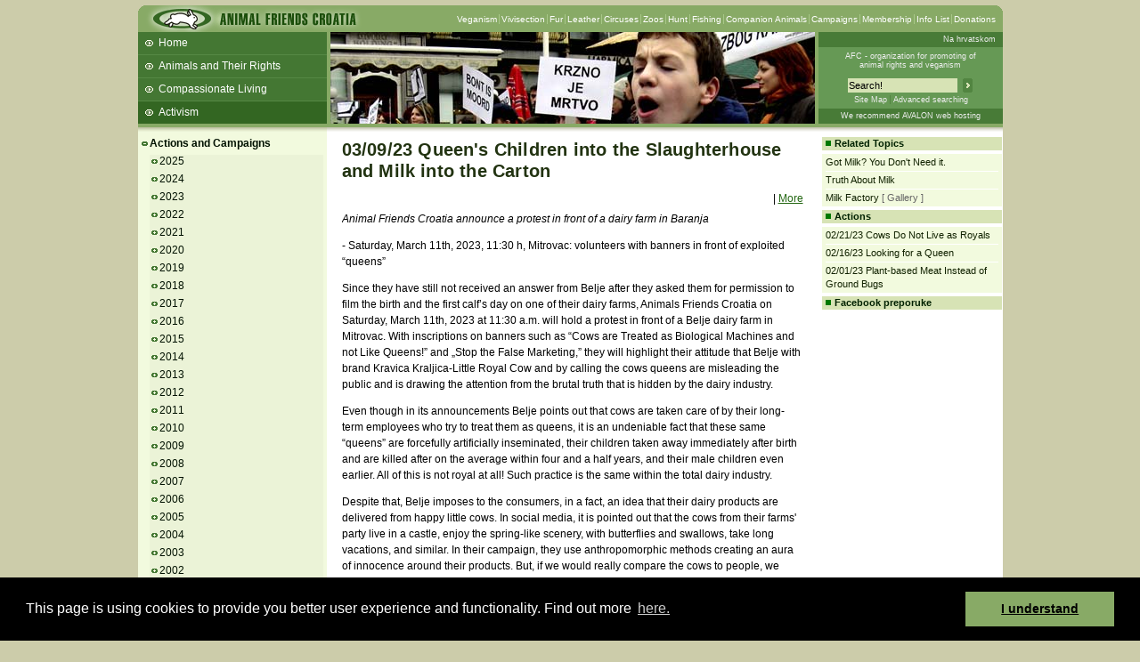

--- FILE ---
content_type: text/html; charset=iso-8859-2
request_url: http://www.animal-friends-croatia.org/index.en.php?id=2483
body_size: 19053
content:
<!DOCTYPE html PUBLIC "-//W3C//DTD XHTML 1.0 Strict//EN"
"http://www.w3.org/TR/xhtml1/DTD/xhtml1-strict.dtd">
<html><head><meta http-equiv="Content-Type" content="text/html; charset=iso-8859-2">
		<title>AFC - 03/09/23  Queen's Children into the Slaughterhouse</title>

		<link rel="stylesheet" type="text/css" href="/pz.css?v=20" />

		<meta http-equiv="imagetoolbar" content="no" />
		<meta name="MSSmartTagsPreventParsing" content="true" />
		<script type="text/javascript" src="/jquery-1.5.1.min.js"></script>
		<script type="text/javascript" src="/jquery.fancybox-1.3.1.js"></script>
		<link href="/jquery.fancybox-1.3.1.css" rel="stylesheet" type="text/css" />
		<script type="text/javascript" src="/pz.js?v=10"></script>

		<link rel="shortcut icon" href="/favicon.ico" />

		<link rel="alternate" type="application/rss+xml" href="/rssen" title="Animal Friends Croatia RSS feed" />


<meta name="description" content="Animal Friends is a non-profit, non-governmental organization, founded in 2001 with the aim to promote animal protection and animal rights as well as veganism, as ethical, ecological and healthy lifestyle." /><meta name="keywords" content="cows, queen, royal, belje, dairy, milk, industry, farm, calf, story, campaign, video" /><style type="text/css">#headermiddle { background: #8a6 url('images/enhdrv2_7.jpg') no-repeat 216px 0px;}</style>	</head>
	<body>
		<div id="container">			<div id="header">
				<div id="headertop">
					<h1><a href="index.en.php" title="Animal Friends Croatia"><img src="images/enlogov3.gif" width="246" height="30" alt="Animal Friends Croatia" /></a></h1><div><ul><li class="first" ><a href="index.en.php?id=16">Veganism</a></li><li><a href="index.en.php?id=64">Vivisection</a></li><li><a href="index.en.php?id=30">Fur</a></li><li><a href="index.en.php?id=36">Leather</a></li><li><a href="index.en.php?id=74">Circuses</a></li><li><a href="index.en.php?id=85">Zoos</a></li><li><a href="index.en.php?id=54">Hunt</a></li><li><a href="index.en.php?id=39">Fishing</a></li><li><a href="index.en.php?id=10">Companion Animals</a></li><li><a href="index.en.php?id=13">Campaigns</a></li><li><a href="index.en.php?id=398">Membership</a></li><li><a href="index.en.php?id=411">Info List</a></li><li><a href="index.en.php?id=602">Donations</a></li></ul></div>				</div>
				<div id="headermiddle">
					<ul>
<li class="first" ><a href="index.en.php">Home</a></li>
<li><a href="index.en.php?id=4">Animals and Their Rights</a></li>
<li><a href="index.en.php?id=9">Compassionate Living</a></li>
<li><a href="index.en.php?id=7" class="current" >Activism</a></li>
<li><a href="index.en.php?id=1344">Beans and Barley Winter Soup</a></li>
<li><a href="index.en.php?id=1569">Talks and workshops - 6th ZeGeVege</a></li>
<li><a href="index.en.php?id=2074">11/22/17  Documentary About Live Animals Transport</a></li>
</ul>
				</div>

				<div id="headerinfo">
					<p class="lang"><a onclick="setLang(1); return true;" href="index.hr.php">Na hrvatskom </a></p>
					<p class="infohdr"><a href="index.en.php?id=313" title="About AFC">AFC - organization for promoting of<br />animal rights and veganism</a></p>
					<div class="trazihdr">
						<form method="get" action="search.php">
							 <div>
								<input type="hidden" name="t" value="0" />
								<input class="i" type="text" name="s1" value="Search!" onfocus="select();" />
								<input class="s" type="image" src="images/trazi.gif" alt="Search!" />
							</div>
							<p><a href="sitemap.php">Site Map</a><a class="n" href="search.php">Advanced searching</a></p>
						</form>
					</div>
					<p class="powerby"><a href="http://www.avalon.hr/web-hosting/" target="_blank">We recommend AVALON web hosting</a></p>
				</div>
			</div> <!-- header -->

			<div id="submenu">
<div id="menu">
<ul class="first">
    <li class="open" ><a  href="index.en.php?id=13">Actions and Campaigns</a>
    <ul>
        <li><a  href="index.en.php?id=2025g">2025</a></li>
        <li><a  href="index.en.php?id=2024g">2024</a></li>
        <li><a  href="index.en.php?id=2023g">2023</a></li>
        <li><a  href="index.en.php?id=2022g">2022</a></li>
        <li><a  href="index.en.php?id=2021g">2021</a></li>
        <li><a  href="index.en.php?id=2020g">2020</a></li>
        <li><a  href="index.en.php?id=2019g">2019</a></li>
        <li><a  href="index.en.php?id=2018g">2018</a></li>
        <li><a  href="index.en.php?id=2017g">2017</a></li>
        <li><a  href="index.en.php?id=2016g">2016</a></li>
        <li><a  href="index.en.php?id=2015g">2015</a></li>
        <li><a  href="index.en.php?id=2014g">2014</a></li>
        <li><a  href="index.en.php?id=2013g">2013</a></li>
        <li><a  href="index.en.php?id=2012g">2012</a></li>
        <li><a  href="index.en.php?id=2011g">2011</a></li>
        <li><a  href="index.en.php?id=2010g">2010</a></li>
        <li><a  href="index.en.php?id=2009g">2009</a></li>
        <li><a  href="index.en.php?id=2008g">2008</a></li>
        <li><a  href="index.en.php?id=2007g">2007</a></li>
        <li><a  href="index.en.php?id=2006g">2006</a></li>
        <li><a  href="index.en.php?id=2005g">2005</a></li>
        <li><a  href="index.en.php?id=2004g">2004</a></li>
        <li><a  href="index.en.php?id=2003g">2003</a></li>
        <li><a  href="index.en.php?id=2002g">2002</a></li>
        <li><a  href="index.en.php?id=2001g">2001</a></li>
        <li class="open" ><a  href="index.en.php?id=129">Animals Raised for Food</a>
        <ul>
            <li class="none" ><a  href="index.en.php?id=2673">01/15/25  Veganuary with Igor Barberić</a></li>
            <li class="none" ><a  href="index.en.php?id=2675">01/07/25  Igor Barberić Invites You to Join Veganuary!</a></li>
            <li class="none" ><a title="01/02/25  Veganuary: A Fantastic New Year's Resolution" href="index.en.php?id=2676">01/02/25  A Fantastic New Year's Resolution</a></li>
            <li class="none" ><a title="12/20/24  Vegan Magic on Christmas Table" href="index.en.php?id=2668">12/20/24  Magic on Christmas Table</a></li>
            <li class="none" ><a title="12/05/24  Penetrative Captive-Bolt Gun Blows Their Brains Away, While They Bleed to Death After Their Blood Vessels are Cut" href="index.en.php?id=2667">12/05/24  Penetrative Gun Blows Their Brains Away</a></li>
            <li class="none" ><a title="11/22/24  Farmer received nearly 30,000 euros in subsidies despite keeping livestock in filth and dead animals" href="index.en.php?id=2656">11/22/24  Subsidies despite keeping livestock in filth </a></li>
            <li class="none" ><a  href="index.en.php?id=2670">10/12/24  Animals Ask Us About Their Rights </a></li>
            <li class="none" ><a title="10/09/24  Horror in Croatia: unable to move their whole life, breathing in the stench and stepping on corpses" href="index.en.php?id=2647">10/09/24  Horror in Croatia</a></li>
            <li class="none" ><a title="10/02/24  One of the Largest and Most Exploited Groups of Mammals Remains Invisible " href="index.en.php?id=2652">10/02/24  Most Exploited Animals Remains Invisible</a></li>
            <li class="none" ><a title="08/22/24  Oat, Rice, Almond, Soy; Which is Your Favorite?" href="index.en.php?id=2633">08/22/24  World Plant Milk Day</a></li>
            <li class="none" ><a  href="index.en.php?id=2628">07/24/24  Protect Marine Life</a></li>
            <li class="none" ><a title="06/21/24  Two Lucky to Escape the Slaughterhouse, Unlike 200,000 Others" href="index.en.php?id=2624">06/21/24  Two Lucky to Escape the Slaughterhouse</a></li>
            <li class="none" ><a title="03/28/24  Extension of Trawling Approval is a Tragedy for the Adriatic!" href="index.en.php?id=2596">03/28/24  Tragedy for the Adriatic!</a></li>
            <li class="none" ><a title="03/27/24  Easter with delicious vegan dishes and no purchase of animals" href="index.en.php?id=2597">03/27/24  Easter with delicious vegan dishes</a></li>
            <li class="none" ><a title="01/23/24  Let's embrace plant-based meat for Veganuary" href="index.en.php?id=2571">01/23/24  Embrace plant-based meat</a></li>
            <li class="none" ><a  href="index.en.php?id=2569">01/16/24  Veganuary for Better Health!</a></li>
            <li class="none" ><a  href="index.en.php?id=2568">01/10/24  Food bloggers have published recipes for Veganuary</a></li>
            <li class="none" ><a title="01/05/24  Ministry knows that trawling is harmful, but still allows it!" href="index.en.php?id=2567">01/05/24  Ministry knows that trawling is harmful</a></li>
            <li class="none" ><a  href="index.en.php?id=2565">12/29/23  New Year's Resolution that Saves Lives!</a></li>
            <li class="none" ><a  href="index.en.php?id=2562">12/29/23  Traditional can also be vegan!</a></li>
            <li class="none" ><a title="11/02/23  Overcrowded Pigs Trampling Over Each Other and Fight, Hogs Eating Piglets, Injuries" href="index.en.php?id=2549">11/02/23  Overcrowded Pigs Trampling Over Each Other</a></li>
            <li class="none" ><a title="10/25/23  International V-Label Awards 2023 Finalists Revealed" href="index.en.php?id=2548">10/25/23   V-Label Awards 2023 Finalists </a></li>
            <li class="none" ><a  href="index.en.php?id=2547">10/23/23  Dont Send Pets to Slaughterhouse!</a></li>
            <li class="none" ><a title="10/19/23  Animal Farming Uses Enormous Amounts of Water and Other Resources" href="index.en.php?id=2546">10/19/23  Animal Farming Uses Enormous Amounts of Resources</a></li>
            <li class="none" ><a title="10/12/23  Plant-based Meat on Barbecue, Cultivated Meat on Screen" href="index.en.php?id=2545">10/12/23  Plant-based Meat on Barbecue</a></li>
            <li class="none" ><a title="10/02/23  Annual Number of Slaughtered on Farms Exceeds 90 Billion" href="index.en.php?id=2543">10/02/23  Slaughtered on Farms Exceeds 90 Billion</a></li>
            <li class="none" ><a  href="index.en.php?id=2528">08/29/23  All Animals Feel!</a></li>
            <li class="none" ><a  href="index.en.php?id=2526">08/25/23  Plant-Based Milk Also Conquering Croatia</a></li>
            <li class="none" ><a title="06/23/23  Plant Based Milk Production is the Only Royal Treatment of Cows" href="index.en.php?id=2516">06/23/23  Only Royal Treatment of Cows</a></li>
            <li class="none" ><a title="06/09/23  Banning bottom trawls for the preservation of seas and oceans" href="index.en.php?id=2513">06/09/23  Ban of bottom trawls for the preservation</a></li>
            <li class="none" ><a  href="index.en.php?id=2510">06/06/23  European initiative for cultured meat</a></li>
            <li class="none" ><a title="05/25/23  Cool Off Yourself and the Climate at the 12th VeggieFair" href="index.en.php?id=2506">05/25/23  Vegan Ice Cream at VeggieFair</a></li>
            <li class="none" ><a  href="index.en.php?id=2512">05/22/23  Dairy industry in 360 degrees</a></li>
            <li class="none" ><a title="05/19/23  Greener, Healthier and More Compassionate June with the 12th VeggieFair" href="index.en.php?id=2505">05/19/23  Greener and More Compassionate June</a></li>
            <li class="none" ><a title="05/13/23  Mother's Day for Mothers of Other Species Too" href="index.en.php?id=2503">05/13/23  Mother's Day for all Mothers</a></li>
            <li class="none" ><a title="05/04/23  They took away his mother, milk and finally his life" href="index.en.php?id=2502">05/04/23  They took away his mother</a></li>
            <li class="none" ><a  href="index.en.php?id=2496">04/20/23  I have milk because I am a mother!</a></li>
            <li class="none" ><a title="04/18/23  The first announcement of VeggieFair" href="index.en.php?id=2495">04/18/23  Announcement of VeggieFair</a></li>
            <li class="none" ><a  href="index.en.php?id=2493">04/13/23  Passers-by Take a Peek at the Life of Cows! </a></li>
            <li class="none" ><a title="04/12/23  Almost 500,000 EU Citizens for Development of Life-saving Plant-based and Cultivated Meat  " href="index.en.php?id=2492">04/12/23  Plant-based and Cultivated Meat</a></li>
            <li class="none" ><a  href="index.en.php?id=2491">04/06/23  Veganism for Health and Longevity</a></li>
            <li class="none" ><a  href="index.en.php?id=2489">03/27/23  Time to End the Fishing Era!</a></li>
            <li class="none" ><a title="03/22/23  Cows Don't Go on Vacation, They Go to Slaughterhouses!" href="index.en.php?id=2488">03/22/23  Cows Don't Go on Vacation</a></li>
            <li class="none" ><a  href="index.en.php?id=2486">03/17/23  Plant-based meat is in fashion!</a></li>
            <li class="none" ><a title="03/09/23  Queen's Children into the Slaughterhouse and Milk into the Carton" href="index.en.php?id=2483" class="current" >03/09/23  Queen's Children into the Slaughterhouse</a></li>
            <li class="none" ><a title="03/02/23  Most of the inhabitants of Croatia do not know why cows produce milk!" href="index.en.php?id=2484">03/02/23  Why cows produce milk</a></li>
            <li class="none" ><a  href="index.en.php?id=2480">02/21/23  Cows Do Not Live as Royals</a></li>
            <li class="none" ><a  href="index.en.php?id=2479">02/16/23  Looking for a Queen</a></li>
            <li class="none" ><a  href="index.en.php?id=2472">02/01/23  Plant-based Meat Instead of Ground Bugs</a></li>
            <li class="none" ><a  href="index.en.php?id=2474">01/27/23  Matei Negovetic Calls for Veganuary</a></li>
            <li class="none" ><a  href="index.en.php?id=2475">01/24/23  Scraping Brings Hope for Marine Life</a></li>
            <li class="none" ><a  href="index.en.php?id=2476">01/18/23  Veganuary - For Our Planet's Survival</a></li>
            <li class="none" ><a  href="index.en.php?id=2478">01/11/23  Vegan Products Spreading Around the World</a></li>
            <li class="none" ><a title="01/03/23  A Small Change in January for a Great Difference in Life" href="index.en.php?id=2467">01/03/23  A Small Change in January for a Great Difference</a></li>
            <li class="none" ><a title="12/19/22  Slaughterhouse brutalization they don't want seen" href="index.en.php?id=2463">12/19/22  Slaughterhouse brutalization</a></li>
            <li class="none" ><a title="12/08/22  Let's ban trawlers because fish have rights too" href="index.en.php?id=2459">12/08/22  Let's ban trawlers</a></li>
            <li class="none" ><a title="11/25/22  They Dream and Snuggle and Are Then Slaughtered In a Backyard" href="index.en.php?id=2461">11/25/22  Slaughtered In a Backyard</a></li>
            <li class="none" ><a title="09/29/22  150,000 dead because of human greed" href="index.en.php?id=2441">09/29/22  150,000 dead because of greed</a></li>
            <li class="none" ><a  href="index.en.php?id=2432">08/20/22  Plant-based milk tastes as cow's milk  </a></li>
            <li class="none" ><a  href="index.en.php?id=2436">08/17/22  The survival of life in the sea depends on us</a></li>
            <li class="none" ><a title="06/07/22  Support the Meat Production Technology without Slaughterhouses!" href="index.en.php?id=2403">06/07/22  Support Meat without Slaughterhouses</a></li>
            <li class="none" ><a title="06/02/22  Adriatic Sea Destroyed by Bottom Trawling" href="index.en.php?id=2404">06/02/22  Adriatic Sea Destroyed by Trawling</a></li>
            <li class="none" ><a  href="index.en.php?id=2398">05/25/22  Trawl Ban for the Recovery of the Adriatic</a></li>
            <li class="none" ><a title="05/07/22  Every Mother Loves Her Child and Every Child Loves Her Mother  " href="index.en.php?id=2400">05/07/22  Every Mother Loves Her Child</a></li>
            <li class="none" ><a  href="index.en.php?id=2396">04/26/22  Meat more dangerous than fossil fuels!</a></li>
            <li class="none" ><a title="04/13/22  Why and How to Celebrate Easter with Vegan Dishes" href="index.en.php?id=2394">04/13/22  Celebrate Easter with Vegan Dishes</a></li>
            <li class="none" ><a title="04/11/22  If we do not eat dogs, we should also not eat other animals" href="index.en.php?id=2388">04/11/22  Why we shouldn't eat any animal</a></li>
            <li class="none" ><a  href="index.en.php?id=2391">04/04/22  Stop the Opening of the First Octopus Farm!</a></li>
            <li class="none" ><a  href="index.en.php?id=2393">03/25/22  Overfishing is Devastating Seas and Oceans</a></li>
            <li class="none" ><a  href="index.en.php?id=2387">03/24/22  11th VeggieFair on the June 14th</a></li>
            <li class="none" ><a title="03/19/22  Let's not prepare food reserves, rather eat grains instead of animals" href="index.en.php?id=2386">03/19/22  Let's not prepare food reserves, rather eat grains </a></li>
            <li class="none" ><a title="02/24/22  In slaughterhouses, they are beaten and called whores!" href="index.en.php?id=2377">02/24/22  Treatmant in the slaughterhouses</a></li>
            <li class="none" ><a  href="index.en.php?id=2368">01/27/22  Reduce Your Bigfoot Carbon Footprint!</a></li>
            <li class="none" ><a title="01/24/22  Hundreds of Sharks are Killed Every Minute for Shark Fin Soup!" href="index.en.php?id=2369">01/24/22  Hundreds of Sharks are Killed Every Minute</a></li>
            <li><a  href="index.en.php?id=2363">01/04/22  Veganuary - for a good start of the year</a></li>
            <li class="none" ><a  href="index.en.php?id=2358">12/09/21  International Animal Rights Day</a></li>
            <li class="none" ><a  href="index.en.php?id=2352">11/24/21  A season of bloody courtyards and shameful tradition</a></li>
            <li class="none" ><a title="10/27/21  Don't shoot at them, it's not their fault that they are abandoned and hungry" href="index.en.php?id=2354">10/27/21  Don't shoot at them, it's not their fault</a></li>
            <li class="none" ><a title="10/20/21  Tourists were petting them, and the Ministry ordered their shooting" href="index.en.php?id=2349">10/20/21  Tourists were petting them, Ministry ordered shooting</a></li>
            <li class="none" ><a title="10/18/21  Croatian vegan ćevapčići finalists for prestigious international award" href="index.en.php?id=2347">10/18/21  Croatian ćevapčići finalists for international award</a></li>
            <li class="none" ><a title="09/01/21  At the 13th ZeGeVege, there was vegan pizza, sushi, spaghetti bolognese, and scrambled eggs" href="index.en.php?id=2339">09/01/21  13th ZeGeVege</a></li>
            <li class="none" ><a  href="index.en.php?id=2361">08/21/21  Igor, Nataša and Marie share plant-based milk</a></li>
            <li class="none" ><a  href="index.en.php?id=2350">08/11/21  Instead of calories, we are counting saved lives</a></li>
            <li class="none" ><a  href="index.en.php?id=2348">08/09/21  Vegan ice cream cools us and the planet</a></li>
            <li class="none" ><a  href="index.en.php?id=2332">08/06/21  Instead of calories, I count saved lives</a></li>
            <li class="none" ><a title="07/29/21  On ZeGeVege edible spoons and compostable packaging" href="index.en.php?id=2342">07/29/21  On ZeGeVege sustainable products</a></li>
            <li class="none" ><a  href="index.en.php?id=2343">07/23/21  Social media darling: Borna turns six months old! </a></li>
            <li class="none" ><a  href="index.en.php?id=2344">07/22/21  By choosing plant-based foods, we can stop global warming</a></li>
            <li class="none" ><a title="07/01/21  Historical decision: From 2027, there will be no more farming of animals in cages!" href="index.en.php?id=2313">07/01/21  Historic commitment to ban cages for farmed animals</a></li>
            <li class="none" ><a title="06/12/21  A horror journey of future steaks: Tortured, trampled, hungry and thirsty" href="index.en.php?id=2321">06/12/21  A horror journey of future steaks</a></li>
            <li class="none" ><a title="05/31/21  Animal Friends Croatia invites you to celebrate Plant Based Burger Day" href="index.en.php?id=2314">05/31/21  Celebrate Plant-Based Burger Day</a></li>
            <li class="none" ><a  href="index.en.php?id=2319">05/20/21  The Abundance of Vegan Products at the 10th VeggieFair</a></li>
            <li class="none" ><a title="05/06/21  A calf rescued from an earthquake enjoys freedom!" href="index.en.php?id=2302">05/06/21  Rescued calf enjoys freedom</a></li>
            <li class="none" ><a  href="index.en.php?id=2297">03/31/21  No eggs and ham - try vegan Easter!</a></li>
            <li class="none" ><a title="03/22/21  Swelling of the joints and bloody udder? Everything is according to regulations!" href="index.en.php?id=2294">03/22/21  Swelling of the joints and bloody udder</a></li>
            <li class="none" ><a  href="index.en.php?id=2289">03/15/21  Without meat, milk and eggs to optimal weight</a></li>
            <li class="none" ><a title="03/04/21  It is growing in popularity: It is widely used and is the best replacement" href="index.en.php?id=2287">03/04/21  Plant-based milks' growing popularity</a></li>
            <li class="none" ><a title="02/12/21  A feast for the mouth and eyes: Romantic Valentine's Day with vegan desserts!" href="index.en.php?id=2277">02/12/21  Valentine's Day with vegan desserts!</a></li>
            <li class="none" ><a title="01/25/21  A lecture that gives answers: All the benefits of plant-based proteins" href="index.en.php?id=2288">01/25/21  All the benefits of plant-based proteins</a></li>
            <li class="none" ><a title="01/16/21  After an earthquake she gives birth in the animal rescue, her baby is now a symbol of hope" href="index.en.php?id=2274">01/16/21  The first free calf in Croatia was born!</a></li>
            <li class="none" ><a title="01/12/21  500,000 people signed up to switch to veganism in January!" href="index.en.php?id=2281">01/12/21  500,000 people switched to veganism</a></li>
            <li class="none" ><a  href="index.en.php?id=2285">12/01/20  Slaughterhouse wants to save the bull as the Nazis would save a Jew</a></li>
            <li class="none" ><a  href="index.en.php?id=2263">11/19/20  Croatia has not yet banned deadly trawlers</a></li>
            <li class="none" ><a  href="index.en.php?id=2261">11/12/20  Fish pain is the same</a></li>
            <li class="none" ><a  href="index.en.php?id=2262">10/16/20  Most crops are used for livestock</a></li>
            <li class="none" ><a  href="index.en.php?id=2244">09/28/20  Every 10th person is a vegetarian!</a></li>
            <li class="none" ><a  href="index.en.php?id=2232">09/11/20  VegeEDU by ZeGeVege</a></li>
            <li class="none" ><a  href="index.en.php?id=2233">09/09/20  VegeEDU installation by ZeGeVege</a></li>
            <li class="none" ><a  href="index.en.php?id=2234">09/08/20  VegeEDU lectures by ZeGeVege</a></li>
            <li class="none" ><a title="08/20/20  Regardless its intention, plant based milk is the best substitute! " href="index.en.php?id=2226">08/20/20  Plant based milk is the best substitute! </a></li>
            <li class="none" ><a  href="index.en.php?id=2272">07/29/20  Veganism against obesity and Covid-19 </a></li>
            <li class="none" ><a  href="index.en.php?id=2228">07/28/20  NO to fishing on beaches! </a></li>
            <li class="none" ><a title="07/13/20  Extermination of sea cucumbers in the island of Krk" href="index.en.php?id=2225">07/13/20  Destruction of sea cucumbers</a></li>
            <li class="none" ><a  href="index.en.php?id=2224">07/04/20  Suffering and death of thousands of animals in stores </a></li>
            <li class="none" ><a title="06/12/20  Transport of live animals - horror on the roads" href="index.en.php?id=2210">06/12/20  Transport of live animals</a></li>
            <li class="none" ><a  href="index.en.php?id=2207">06/04/20  Vegan burgers popular throughout the world</a></li>
            <li class="none" ><a  href="index.en.php?id=2208">06/01/20  Stop extinction caused by animal farming</a></li>
            <li class="none" ><a title="05/28/20  You love animals? We dare you to try Veggie challenge!" href="index.en.php?id=2206">05/28/20  You love animals? Try Veggie challenge!</a></li>
            <li class="none" ><a  href="index.en.php?id=2195">04/08/20  Plant-based eggs give you strength</a></li>
            <li class="none" ><a  href="index.en.php?id=2199">04/02/20  Stay home and try Vegan Challenge</a></li>
            <li class="none" ><a title="03/27/20  Fish breeding - crammed in cages and dying in agony" href="index.en.php?id=2197">03/27/20  Fish breeding - crammed in cages</a></li>
            <li class="none" ><a  href="index.en.php?id=2198">03/25/20  Stay home and eat fruits and vegetables</a></li>
            <li class="none" ><a  href="index.en.php?id=2192">03/20/20  Fight coronavirus with plant-based diet</a></li>
            <li class="none" ><a  href="index.en.php?id=2190">03/11/20  Fish are to be loved, not killed </a></li>
            <li class="none" ><a  href="index.en.php?id=2187">02/20/20  Veganuarys big success</a></li>
            <li class="none" ><a  href="index.en.php?id=2242">02/17/20  Survival of the fish is in our hands</a></li>
            <li class="none" ><a  href="index.en.php?id=2185">02/13/20  AFC presents: Fishside story</a></li>
            <li class="none" ><a title="01/27/20  Piglet Spasa joins Veganuary ambassadors and inspires transition to veganism" href="index.en.php?id=2183">01/27/20  Piglet Spasa calls for Veggy challenge </a></li>
            <li class="none" ><a title="07/15/19  We are at Sea While They are Dying in Their Own Feces Fighting for Air" href="index.en.php?id=2168">07/15/19  We are at Sea While They are Dying</a></li>
            <li class="none" ><a title="06/22/19  Vegan Burger Tasting Held in Zagreb" href="index.en.php?id=2175">06/22/19  Vegan Burger Tasting</a></li>
            <li class="none" ><a title="04/23/19  The Chained Dog that Attacked the Young Man Doesn't Deserve to Die!" href="index.en.php?id=2158">04/23/19  Dogs Deserve Another Chance</a></li>
            <li class="none" ><a title="04/17/19  A Different Kind of Easter: No Crushed Chicks, Millions of Eggs, and Selling of Rabbits" href="index.en.php?id=2155">04/17/19  A Different Kind of Easter</a></li>
            <li class="none" ><a  href="index.en.php?id=2150">01/31/19  All Consumed Meat is Disease-Ridden</a></li>
            <li class="none" ><a title="12/20/18  Top Five Advices on How to Spend the Holidays Compassionately" href="index.en.php?id=2147">12/20/18  How to Spend the Holidays Compassionately</a></li>
            <li class="none" ><a  href="index.en.php?id=2131">10/31/18  Wipe out the blood from your hands - go vegan</a></li>
            <li class="none" ><a  href="index.en.php?id=2127">10/10/18  Healing the World: a view at nutrition</a></li>
            <li class="none" ><a  href="index.en.php?id=2103">08/28/18  The best sea food is animal free</a></li>
            <li class="none" ><a title="08/24/18  Speciesism - discrimination based on species" href="index.en.php?id=2142">08/24/18  Speciesism</a></li>
            <li class="none" ><a  href="index.en.php?id=2104">08/06/18  Leave the fish in the seas, better have peas</a></li>
            <li class="none" ><a  href="index.en.php?id=2100">07/30/18  Stores are not slaughterhouses</a></li>
            <li class="none" ><a  href="index.en.php?id=2101">07/23/18  Respect life in the sea</a></li>
            <li class="none" ><a  href="index.en.php?id=2106">07/19/18  Respect our sea</a></li>
            <li class="none" ><a title="03/29/18  Easter without eggs and ham is definitely possible" href="index.en.php?id=2128">03/29/18  Easter without eggs and ham</a></li>
            <li class="none" ><a  href="index.en.php?id=2129">03/20/18  Meatout Day was celebrated</a></li>
            <li class="none" ><a  href="index.en.php?id=2111">03/20/18  Without meat = without stress</a></li>
            <li class="none" ><a  href="index.en.php?id=2130">03/10/18  14 th Animal Protection Network meeting held</a></li>
            <li class="none" ><a  href="index.en.php?id=2087">02/28/18  The Invisibles</a></li>
            <li class="none" ><a  href="index.en.php?id=2089">01/25/18  Say goodbye to cow's milk</a></li>
            <li class="none" ><a  href="index.en.php?id=2077">01/10/18  Accept the Challenge and Dare to be Vegan</a></li>
            <li class="none" ><a title="01/08/18  A Bull from Croatia Crucified in a Lebanese Slaughterhouse" href="index.en.php?id=2081">01/08/18  A Bull from Croatia in a Lebanese Slaughterhouse</a></li>
            <li class="none" ><a title="12/22/17  Merry Vegan Christmas and a Compassionate New Year!" href="index.en.php?id=2072">12/22/17  Vegan Christmas</a></li>
            <li class="none" ><a  href="index.en.php?id=2038">10/30/17  World Vegan Day</a></li>
            <li class="none" ><a  href="index.en.php?id=2037">10/16/17  A Lecture: The Case for Veganism</a></li>
            <li class="none" ><a  href="index.en.php?id=2040">10/09/17  Invisible Animals, Invisible People</a></li>
            <li class="none" ><a  href="index.en.php?id=2036">10/03/17  Veggie Picnic at Bundek Lake</a></li>
            <li class="none" ><a  href="index.en.php?id=2060">10/02/17  From carcasses to food on plates</a></li>
            <li class="none" ><a title="06/20/17  On occasion of 6th VeggieFair, Igor Barberic calls for veganism" href="index.en.php?id=2051">06/20/17  Igor Barberic calls for veganism</a></li>
            <li class="none" ><a title="06/12/17  VeggieFair as a Greeting to Summer" href="index.en.php?id=2027">06/12/17  VeggieFair </a></li>
            <li class="none" ><a  href="index.en.php?id=2021">05/08/17  Milk: Disclosure of Children Myths</a></li>
            <li class="none" ><a title="05/06/17  Against the transport of suffering by changing your diet" href="index.en.php?id=2053">05/06/17  Against the transport of suffering</a></li>
            <li><a title="03/20/17  The First Day of Veggies... I Mean, Spring!" href="index.en.php?id=2000">03/20/17  Meatout Pizza</a></li>
            <li class="none" ><a title="03/14/17  Horror Before Slaughter: Exhausted, Sick and Covered in Excrement" href="index.en.php?id=2007">03/14/17  Horror Before Slaughter</a></li>
            <li class="none" ><a  href="index.en.php?id=2134">03/02/17  Shocking: brutal treatment of exported livestock</a></li>
            <li class="none" ><a  href="index.en.php?id=1998">02/15/17  A Voice for the Invisible</a></li>
            <li class="none" ><a  href="index.en.php?id=1989">01/16/17  50,000 People to go Vegan This January!</a></li>
            <li class="none" ><a  href="index.en.php?id=1986">12/29/16  Beaten and then Slaughtered</a></li>
            <li class="none" ><a  href="index.en.php?id=1985">12/28/16  Into the New Year with Veganism</a></li>
            <li class="none" ><a  href="index.en.php?id=1973">11/28/16  No-Salmonella Cookbook</a></li>
            <li class="none" ><a  href="index.en.php?id=1968">10/31/16  Vegan Life</a></li>
            <li class="none" ><a  href="index.en.php?id=1962">10/01/16  The Bodies are Not for Barbecue</a></li>
            <li class="none" ><a  href="index.en.php?id=1945">07/13/16  Animal Reality Through Virtual Reality</a></li>
            <li class="none" ><a  href="index.en.php?id=1939">07/08/16  Schindler's List Actor: Every Heart Feels</a></li>
            <li class="none" ><a  href="index.en.php?id=1876">03/12/16  The Veggie Salute to Spring</a></li>
            <li class="none" ><a title="01/19/16  Super Ljilja - The Little Pig Whom Croatia Cannot Resist!" href="index.en.php?id=1855">01/19/16  Super Ljilja</a></li>
            <li class="none" ><a  href="index.en.php?id=1842">12/31/15  January Veggie Challenge!</a></li>
            <li class="none" ><a  href="index.en.php?id=1830">12/16/15  Holiday Table with Live Chicken</a></li>
            <li class="none" ><a  href="index.en.php?id=1829">12/14/15  Global Warming Solution</a></li>
            <li class="none" ><a  href="index.en.php?id=1827">12/01/15  This Is Pig Slaughter!</a></li>
            <li class="none" ><a title="11/24/15  Goodbye To Pig Slaughter - Listen To Your Heart, Not Habits!" href="index.en.php?id=1816">11/24/15  Goodbye To Pig Slaughter</a></li>
            <li><a  href="index.en.php?id=1806">10/31/15  Mom, Dad, I'm a Vegan</a></li>
            <li><a  href="index.en.php?id=1798">10/04/15  Vegan Picnic at the Lake Bundek</a></li>
            <li class="none" ><a  href="index.en.php?id=1795">10/01/15  Outdoor Cooking Workshop</a></li>
            <li class="none" ><a  href="index.en.php?id=1797">09/29/15  Bones Grow Better Without Milk</a></li>
            <li><a  href="index.en.php?id=1760">05/27/15  5th VeggieFair</a></li>
            <li class="none" ><a  href="index.en.php?id=1741">04/22/15  Veganopolis</a></li>
            <li class="none" ><a title="04/13/15  Vegan Cream Custard Cakes in the Heart of Samobor" href="index.en.php?id=1737">04/13/15  Cream Custard Cakes in Samobor</a></li>
            <li class="none" ><a  href="index.en.php?id=1733">03/20/15  Meat Means Suffering and Death!</a></li>
            <li class="none" ><a title="03/05/15  A Vegan Banquet with the Mayor of Samobor!" href="index.en.php?id=1729">03/05/15  A Vegan Banquet in Samobor</a></li>
            <li class="none" ><a title="02/04/15  First Nutrition Counseling for a Plant-Based Diet" href="index.en.php?id=1715">02/04/15  Vege Counseling</a></li>
            <li class="none" ><a title="01/30/15  Animal Friends Croatia Hands Out Coffee with Plant-based Milk" href="index.en.php?id=1713">01/30/15  Handing Out Coffee With Plant-based Milk</a></li>
            <li class="none" ><a title="12/29/14  Life Saving New Year's Resolutions for Ourselves and Others!" href="index.en.php?id=1704">12/29/14  Life Saving New Year's Resolution</a></li>
            <li><a title="12/20/14  Vegan Holiday Cooking Workshop" href="index.en.php?id=1700">12/20/14  Holiday Cooking Workshop</a></li>
            <li class="none" ><a  href="index.en.php?id=1699">12/10/14  I Would Never Kill or Eat an Animal!</a></li>
            <li class="none" ><a  href="index.en.php?id=1697">12/01/14  Make Grub and Have Fun! </a></li>
            <li class="none" ><a title="11/01/14  Why do We Pet Some Animals and Eat Others?" href="index.en.php?id=1685">11/01/14  World Vegan Day</a></li>
            <li class="none" ><a title="10/02/14  60,000,000,000 Slaughtered!" href="index.en.php?id=1676">10/02/14  60,000,000,000</a></li>
            <li class="none" ><a  href="index.en.php?id=1632">05/01/14  The Life of Every Child is Important!</a></li>
            <li><a title="04/14/14  For Those Who Cannot Speak For Themselves" href="index.en.php?id=1625">04/14/14  Egg Shell</a></li>
            <li class="none" ><a  href="index.en.php?id=1624">04/07/14  Plant Based Vitamin Line</a></li>
            <li><a  href="index.en.php?id=1614">03/20/14  Meatout</a></li>
            <li class="none" ><a  href="index.en.php?id=1593">12/27/13  Best New Year's Resolution!</a></li>
            <li class="none" ><a title="11/27/13  Home Slaughter - Murder at Home" href="index.en.php?id=1581">11/27/13  Home Slaughter</a></li>
            <li class="none" ><a  href="index.en.php?id=1578">11/14/13  Let's Beat Diabetes with a Plant-Based Diet</a></li>
            <li class="none" ><a  href="index.en.php?id=1576">11/02/13  Vegan Danube Waves</a></li>
            <li class="none" ><a  href="index.en.php?id=1575">10/16/13   The World Starves Because of Meat Eating!</a></li>
            <li class="none" ><a  href="index.en.php?id=1568">08/31/13  Vegan Lunch with the President</a></li>
            <li class="none" ><a  href="index.en.php?id=1554">07/04/13  Will Tuttle In Croatia!</a></li>
            <li class="none" ><a  href="index.en.php?id=1519">04/06/13  Plant-Based Nutrition Lowers Blood Pressure!</a></li>
            <li class="none" ><a  href="index.en.php?id=1514">03/28/13  Compassionate Easter!</a></li>
            <li class="none" ><a  href="index.en.php?id=1509">03/20/13  Meatout 2013</a></li>
            <li class="none" ><a  href="index.en.php?id=1491">02/11/13  Cow's Milk is Hazardous to Your Health!</a></li>
            <li class="none" ><a  href="index.en.php?id=1465">12/31/12  New Year's Resolution for Life!</a></li>
            <li><a  href="index.en.php?id=1461">12/15/12  Solidarity 269</a></li>
            <li class="none" ><a title="12/10/12  From Twilight to the Break of Dawn" href="index.en.php?id=1460">12/10/12  Twilight</a></li>
            <li class="none" ><a  href="index.en.php?id=1446">11/02/12  Vegetal Milks Instead of Cow Milk!</a></li>
            <li class="none" ><a  href="index.en.php?id=1435">10/01/12  World Vegetarian Day</a></li>
            <li class="none" ><a  href="index.en.php?id=1428">08/31/12  Picnic On the Main Square</a></li>
            <li class="none" ><a  href="index.en.php?id=1423">08/23/12  IFEEL Vegan</a></li>
            <li class="none" ><a  href="index.en.php?id=1421">08/16/12  Veggie Challenge</a></li>
            <li class="none" ><a  href="index.en.php?id=1418">08/03/12  Veggie Oasis in Rijeka</a></li>
            <li class="none" ><a  href="index.en.php?id=1414">07/13/12  Veggie Oasis</a></li>
            <li class="none" ><a title="05/31/12  In Order to Eat Someone's Flesh, We Must Kill Our Heart" href="index.en.php?id=1397">05/31/12  Kill Our Heart</a></li>
            <li class="none" ><a  href="index.en.php?id=1395">05/26/12  Horror on the Final Journey</a></li>
            <li class="none" ><a  href="index.en.php?id=1385">04/06/12  Males are Suffocated, Females are Imprisoned</a></li>
            <li class="none" ><a  href="index.en.php?id=1382">03/20/12  Meatout 2012</a></li>
            <li class="none" ><a title="03/12/12  Why We Love Dogs, Eat Pigs and Wear Cows: Introduction to Carnism" href="index.en.php?id=1379">03/12/12  Carnism in Croatia</a></li>
            <li class="none" ><a  href="index.en.php?id=1378">02/29/12  Green Monday at the Ministry of Environmental and Nature Protection</a></li>
            <li class="none" ><a  href="index.en.php?id=1342">12/19/11  Holiday Veggie Recipes</a></li>
            <li class="none" ><a  href="index.en.php?id=1337">11/25/11  Home Slaughter is no Fun and Tradition</a></li>
            <li class="none" ><a  href="index.en.php?id=1335">11/14/11  Beating Diabetes on a Vegan Diet</a></li>
            <li class="none" ><a  href="index.en.php?id=1332">11/01/11  World Vegan Day</a></li>
            <li class="none" ><a  href="index.en.php?id=1325">10/01/11  Chew the Veggie Challenge!</a></li>
            <li class="none" ><a  href="index.en.php?id=1324">09/23/11  Let's Go Green!</a></li>
            <li class="none" ><a  href="index.en.php?id=1312">08/24/11  Vegetarian Tourists do not Eat Fish!</a></li>
            <li class="none" ><a  href="index.en.php?id=1292">05/21/11  Fruits and Vegetables Against Obesity</a></li>
            <li class="none" ><a title="05/06/11  The World Peace Diet - Eating For Spiritual Health And Social Harmony " href="index.en.php?id=1289">05/06/11  The World Peace Diet</a></li>
            <li class="none" ><a  href="index.en.php?id=1287">04/23/11  Life in a Cage</a></li>
            <li class="none" ><a  href="index.en.php?id=1277">03/19/11  VeggieFair</a></li>
            <li class="none" ><a  href="index.en.php?id=1244">12/23/10  Compassion at the Holiday Table</a></li>
            <li class="none" ><a  href="index.en.php?id=1228">11/06/10  Some Lie Dying</a></li>
            <li class="none" ><a  href="index.en.php?id=1218">10/16/10  What is Wrong with McDonald's?</a></li>
            <li class="none" ><a  href="index.en.php?id=1215">09/29/10  A Glass of Milk - A Glass Full of Suffering</a></li>
            <li class="none" ><a  href="index.en.php?id=1209">09/10/10   Open-Air Veggie Cooking Workshop</a></li>
            <li class="none" ><a  href="index.en.php?id=1207">09/02/10  Fish are not Swimming Vegetables</a></li>
            <li class="none" ><a title="08/19/10  Personal &quot;Eco&quot; Experience of Mavrovic's Pigs" href="index.en.php?id=1202">08/19/10  &quot;Eco&quot; Experience of Mavrovic's Pigs</a></li>
            <li class="none" ><a  href="index.en.php?id=1199">08/04/10  Tourists Miss a Vegetarian Offer</a></li>
            <li class="none" ><a  href="index.en.php?id=1187">07/24/10  Animal Freedom Day</a></li>
            <li class="none" ><a title="07/12/10  Rent a Vegan Buddy!" href="index.en.php?id=1188">07/12/10  Vegan Buddy</a></li>
            <li class="none" ><a title="06/21/10  An Unusual Picnic on the Main Square" href="index.en.php?id=1180">06/21/10  Veggie Promotion on the Main Square</a></li>
            <li><a title="06/05/10  Green Monday - a Day for Good Decisions" href="index.en.php?id=1177">06/05/10  Green Monday</a></li>
            <li class="none" ><a  href="index.en.php?id=1175">05/29/10  Cream and Cheese, without Cow's Milk </a></li>
            <li class="none" ><a  href="index.en.php?id=1164">04/22/10  40,000 Hens Awaiting Death of Starvation</a></li>
            <li class="none" ><a  href="index.en.php?id=1152">04/01/10  Wings that Can Never be Spread</a></li>
            <li class="none" ><a  href="index.en.php?id=1150">03/20/10  Meatout</a></li>
            <li><a  href="index.en.php?id=1134">01/28/10  Tales from the Plate</a></li>
            <li class="none" ><a  href="index.en.php?id=1123">12/10/09  Invisible Animals</a></li>
            <li class="none" ><a  href="index.en.php?id=1122">12/03/09  Vegetarianism - a Solution for Climate Changes</a></li>
            <li class="none" ><a title="12/02/09  Tamara Ecclestone Reveals &quot;The Naked Truth&quot; About Foie Gras " href="index.en.php?id=1120">12/02/09  Tamara Ecclestone Against Foie Gras </a></li>
            <li class="none" ><a title="11/27/09  Home Slaughter - a Tradition of Bloody Backyards" href="index.en.php?id=1118">11/27/09  Home Slaughter </a></li>
            <li class="none" ><a  href="index.en.php?id=1114">11/21/09  Truckloads of Pain</a></li>
            <li class="none" ><a  href="index.en.php?id=1090">10/03/09  Vegan.hr</a></li>
            <li><a  href="index.en.php?id=1088">10/02/09  Food and Climate</a></li>
            <li class="none" ><a  href="index.en.php?id=1089">10/01/09  Veggie Challenge</a></li>
            <li class="none" ><a  href="index.en.php?id=1083">09/16/09  Veggie Challenge</a></li>
            <li><a  href="index.en.php?id=1075">08/11/09  Tourists are Vegetarians, too</a></li>
            <li class="none" ><a  href="index.en.php?id=1068">07/10/09  Fish are not Swimming Vegetables</a></li>
            <li class="none" ><a  href="index.en.php?id=1062">06/06/09  VeggieFair in Rijeka</a></li>
            <li class="none" ><a  href="index.en.php?id=1058">05/20/09  Another Inconvenient Truth</a></li>
            <li><a  href="index.en.php?id=1051">05/01/09  Meat the Truth</a></li>
            <li class="none" ><a  href="index.en.php?id=1049">04/22/09  Meat Industry Causes Global Warming</a></li>
            <li class="none" ><a  href="index.en.php?id=1044">04/09/09  From Eggshell to Gas Chamber</a></li>
            <li class="none" ><a  href="index.en.php?id=1043">04/06/09  Croatian Products Now with the V-Label </a></li>
            <li class="none" ><a  href="index.en.php?id=1037">03/21/09  Meatout - Health Food Fair</a></li>
            <li class="none" ><a  href="index.en.php?id=1039">03/10/09  Dump Meat For a Reason!</a></li>
            <li class="none" ><a title="11/27/08  Home Slaughter - a Tradition of Bloody Backyards and Thrichinellosis" href="index.en.php?id=1003">11/27/08  Home Slaughter</a></li>
            <li><a  href="index.en.php?id=1000">11/20/08  Veg Sausage Fest  </a></li>
            <li class="none" ><a  href="index.en.php?id=997">10/25/08  The Painful Journey from a Farm to a Plate</a></li>
            <li class="none" ><a  href="index.en.php?id=996">10/16/08  Did Your Hamburger Have a Face?</a></li>
            <li class="none" ><a  href="index.en.php?id=982">09/04/08  A Minute for Animals in Transport</a></li>
            <li><a title="08/28/08  Tragedy of Cows at Croatian-Bosnian Border" href="index.en.php?id=978">08/28/08  Tragedy of Cows at the Border</a></li>
            <li class="none" ><a title="08/11/08  Where are the Vegetarian Options for Tourists?" href="index.en.php?id=974">08/11/08  Lack of Tourist Offer</a></li>
            <li class="none" ><a title="08/07/08  The Livestock Industry and the Climate - EU Makes Bad Worse" href="index.en.php?id=971">08/07/08  The Livestock Industry and the Climate</a></li>
            <li class="none" ><a  href="index.en.php?id=962">06/26/08  Ethics of Diet</a></li>
            <li class="none" ><a  href="index.en.php?id=944">05/20/08  Vegan Hot-Dogs in Your Town</a></li>
            <li class="none" ><a  href="index.en.php?id=929">04/07/08  The Right to Have a Meal</a></li>
            <li class="none" ><a  href="index.en.php?id=914">03/20/08  One Day without Meat</a></li>
            <li class="none" ><a title="03/03/08  European V-label for Croatian Consumers" href="index.en.php?id=906">03/03/08  V-label in Croatia</a></li>
            <li class="none" ><a title="01/03/08  I Also Have the Right to Live, Just Like You" href="index.en.php?id=870">01/03/08  I Also Have the Right to Live</a></li>
            <li class="none" ><a  href="index.en.php?id=866">12/24/07  Animals Want to Live as Much as We Do</a></li>
            <li class="none" ><a title="11/23/07  Home Slaughter - a Tradition of Bloody Backyards and Thrichinellosis" href="index.en.php?id=857">11/23/07  Home Slaughter</a></li>
            <li class="none" ><a  href="index.en.php?id=842">10/24/07  Juliet Gellatley in Croatia</a></li>
            <li class="none" ><a  href="index.en.php?id=839">10/01/07  The Concert on the World Vegetarian Day</a></li>
            <li class="none" ><a title="08/30/07  Mickey Mouse Promotes Unhealthy Meat Products and Animal Suffering" href="index.en.php?id=830">08/30/07  Mickey Mouse Promotes Meat</a></li>
            <li class="none" ><a  href="index.en.php?id=821">08/18/07  Tourists are Also Vegetarians</a></li>
            <li class="none" ><a  href="index.en.php?id=805">07/07/07  Vegetarian Barbecue at Korzo</a></li>
            <li><a  href="index.en.php?id=763">04/22/07  Fight Global Warming With Diet Change</a></li>
            <li><a  href="index.en.php?id=1588">04/07/07  Vegetarians are Eating Healthier</a></li>
            <li class="none" ><a  href="index.en.php?id=758">04/05/07  24 Hours in a Cage</a></li>
            <li class="none" ><a title="03/20/07  More Than 150,000 Vegetarians in Croatia" href="index.en.php?id=752">03/20/07  Meatout Day</a></li>
            <li class="none" ><a  href="index.en.php?id=716">12/23/06  Holidays Without Violence</a></li>
            <li class="none" ><a  href="index.en.php?id=702">11/27/06  Things You did not Know About Bryan Adams</a></li>
            <li class="none" ><a  href="index.en.php?id=674">09/15/06  Compassionate People Do Not Eat Animals</a></li>
            <li class="none" ><a  href="index.en.php?id=650">08/17/06  Fish are not Swimming Vegetables</a></li>
            <li><a  href="index.en.php?id=646">08/10/06  Suffering From Canada to Boiling Water</a></li>
            <li class="none" ><a  href="index.en.php?id=600">07/06/06  Meat is Murder</a></li>
            <li class="none" ><a  href="index.en.php?id=598">06/03/06  Going Veggie While Anticipating Summer</a></li>
            <li class="none" ><a  href="index.en.php?id=551">04/13/06  Whole Life in a Cage</a></li>
            <li class="none" ><a  href="index.en.php?id=544">04/07/06  Think of What You Eat</a></li>
            <li class="none" ><a  href="index.en.php?id=510">03/20/06  Meatout Croatia 2006</a></li>
            <li class="none" ><a  href="index.en.php?id=498">03/01/06  Quarantine and Inspection, not Unnecessary Barbaric Killing</a></li>
            <li class="none" ><a  href="index.en.php?id=484">02/25/06  Choose Compassion to Protect Your Health</a></li>
            <li class="none" ><a  href="index.en.php?id=478">02/17/06  Mad Cow Disease, Trichinelosis, Bird Flu...</a></li>
            <li class="none" ><a  href="index.en.php?id=465">02/06/06  Zagreb Man Among Finalists in PETA's &quot;Sexiest Vegetarian&quot; Contest</a></li>
            <li class="none" ><a  href="index.en.php?id=457">12/22/05  Is it a Merry Christmas to Them, too?</a></li>
            <li class="none" ><a  href="index.en.php?id=436">11/09/05  The Other Side of the Holocaust</a></li>
            <li class="none" ><a  href="index.en.php?id=430">10/29/05  Vegetarianism Against Bird Flu</a></li>
            <li class="none" ><a  href="index.en.php?id=431">10/25/05  Sadism in the Name of Prevention!</a></li>
            <li class="none" ><a  href="index.en.php?id=429">10/24/05  Bloody Sunday</a></li>
            <li class="none" ><a  href="index.en.php?id=428">10/23/05  A Bird Massacre as &quot;Euthanasia!&quot;</a></li>
            <li class="none" ><a  href="index.en.php?id=433">10/22/05  Appeal Concerning Bird Flu</a></li>
            <li class="none" ><a  href="index.en.php?id=426">10/16/05  McDonald's Destroys Animals, Environment and Your Health</a></li>
            <li class="none" ><a  href="index.en.php?id=420">10/01/05  A Concert on the World Vegetarian Day</a></li>
            <li class="none" ><a  href="index.en.php?id=409">08/13/05  Tourists are Vegetarians, too!</a></li>
            <li class="none" ><a  href="index.en.php?id=296">05/19/05  Eternal Treblinka - Book Promotion</a></li>
            <li class="none" ><a  href="index.en.php?id=294">05/05/05  All Animals Have the Same Parts</a></li>
            <li class="none" ><a  href="index.en.php?id=293">03/26/05  A Day in a Cage</a></li>
            <li class="none" ><a  href="index.en.php?id=292">03/19/05  Meatout Day - the Twentieth Anniversary</a></li>
            <li class="none" ><a  href="index.en.php?id=289">03/07/05  Eternal Treblinka</a></li>
            <li class="none" ><a  href="index.en.php?id=285">02/05/05  To Die for the Animals</a></li>
            <li class="none" ><a  href="index.en.php?id=279">12/23/04  Xmas Without Violence</a></li>
            <li class="none" ><a  href="index.en.php?id=273">11/27/04  Towards the Ban of Kolinje</a></li>
            <li class="none" ><a  href="index.en.php?id=270">10/16/04  McDonald's Sows Death!</a></li>
            <li class="none" ><a  href="index.en.php?id=266">09/18/04  The Myth Around Milk</a></li>
            <li class="none" ><a  href="index.en.php?id=257">07/24/04  Vegetarian Barbecue</a></li>
            <li class="none" ><a  href="index.en.php?id=244">04/07/04  Vegetarian Starter Kit</a></li>
            <li class="none" ><a  href="index.en.php?id=243">03/24/04  Holocaust on Your Plate</a></li>
            <li class="none" ><a  href="index.en.php?id=242">03/20/04  Meatout Day</a></li>
            <li class="none" ><a  href="index.en.php?id=232">12/18/03  Ban kolinje!</a></li>
            <li class="none" ><a  href="index.en.php?id=231">12/13/03  Why Veg?</a></li>
            <li class="none" ><a  href="index.en.php?id=229">12/04/03  Finding Nemo</a></li>
            <li class="none" ><a  href="index.en.php?id=227">10/16/03  Did Your Hamburger Have a Face?</a></li>
            <li class="none" ><a  href="index.en.php?id=261">10/01/03  &quot;Why Veg?&quot; Project of AFC and Sabina Fund</a></li>
            <li class="none" ><a  href="index.en.php?id=221">07/18/03  Lettuce Lady</a></li>
            <li class="none" ><a  href="index.en.php?id=220">07/14/03  Lettuce Lady</a></li>
            <li class="none" ><a  href="index.en.php?id=214">05/15/03  We Understand Nature</a></li>
            <li class="none" ><a  href="index.en.php?id=209">04/12/03  Easter</a></li>
            <li class="none" ><a  href="index.en.php?id=208">03/20/03  Meatout Day</a></li>
            <li class="none" ><a  href="index.en.php?id=204">02/01/03  Ostrich Farming</a></li>
            <li class="none" ><a  href="index.en.php?id=156">10/16/02  World anti-McDonald's Day</a></li>
            <li class="none" ><a  href="index.en.php?id=164">09/07/02  Cattle-Raising Fair</a></li>
            <li class="none" ><a  href="index.en.php?id=168">06/15/02  World Hunger Summit</a></li>
            <li class="none" ><a  href="index.en.php?id=169">06/05/02  World Environment Day</a></li>
            <li class="none" ><a  href="index.en.php?id=178">04/22/02  Earth Day</a></li>
            <li class="none" ><a  href="index.en.php?id=180">04/07/02  World Health Day</a></li>
            <li class="none" ><a  href="index.en.php?id=357">03/30/02  Easter</a></li>
            <li class="none" ><a  href="index.en.php?id=185">03/21/02  Meatout Day</a></li>
            <li class="none" ><a  href="index.en.php?id=192">03/02/02  Suffocation of Pigs</a></li>
            <li class="none" ><a  href="index.en.php?id=194">02/13/02  Vegetarian Meals</a></li>
            <li class="none" ><a  href="index.en.php?id=196">02/01/02  Vegetarian Meals</a></li>
            <li class="none" ><a  href="index.en.php?id=197">01/27/02  Ostrich Farming</a></li>
            <li class="none" ><a  href="index.en.php?id=199">01/17/02  &quot;The Livewire Guide to Going, Being and Staying Veggie!&quot; Book Promotion</a></li>
            <li class="none" ><a  href="index.en.php?id=200">01/15/02  Dog Meat in Korea and Japan</a></li>
            <li class="none" ><a  href="index.en.php?id=130">12/23/01  Christmas</a></li>
            <li class="none" ><a  href="index.en.php?id=131">12/20/01  Christmas</a></li>
            <li class="none" ><a  href="index.en.php?id=132">12/10/01  Vegetarian Meals</a></li>
            <li class="none" ><a  href="index.en.php?id=136">11/27/01  McDonald's</a></li>
            <li class="none" ><a  href="index.en.php?id=138">11/20/01  Mad Cow Disease</a></li>
            <li class="none" ><a  href="index.en.php?id=140">10/16/01  McDonald's</a></li>
            <li class="none" ><a  href="index.en.php?id=141">10/10/01  Request for Introduction of Vegetarian Meals into Public Institutions</a></li>
        </ul>
        </li>
        <li><a  href="index.en.php?id=12">Animal Experimentation</a></li>
        <li><a  href="index.en.php?id=133">Fashion Victims</a></li>
        <li><a  href="index.en.php?id=128">Sport and Entertainment</a></li>
        <li><a  href="index.en.php?id=147">Companion Animals</a></li>
        <li><a  href="index.en.php?id=152">Other</a></li>
    </ul>
    </li>
    <li><a  href="index.en.php?id=1231">Photo Galleries of Actions</a></li>
    <li><a  href="index.en.php?id=499">Reactions, Demands and Reports</a></li>
    <li><a  href="index.en.php?id=1636">Events</a></li>
    <li class="none" ><a  href="index.en.php?id=381">AnimaList E-Newsletter</a></li>
    <li><a  href="index.en.php?id=8">Petitions and Letters of Protest</a></li>
    <li><a  href="index.en.php?id=313">About AFC</a></li>
    <li><a  href="index.en.php?id=1170">The Animal Protection Network</a></li>
    <li><a  href="index.en.php?id=561">How You Can Help</a></li>
    <li class="none" ><a title="How To Help Animals In Everyday Life? " href="index.en.php?id=1223">Help Animals In Everday Life</a></li>
    <li class="none" ><a title="8 Easy Ways to Make an Impact for Animals and the Environment" href="index.en.php?id=1609">8 Easy Ways to Make an Impact</a></li>
    <li><a  href="index.en.php?id=1283">Active Veggie is a Superveggie!</a></li>
    <li><a  href="index.en.php?id=398">Become a Member</a></li>
    <li><a  href="index.en.php?id=411">Info List</a></li>
    <li><a  href="index.en.php?id=602">Donations</a></li>

</ul>
</div> <!-- menu -->
</div>
<div id="main">
<h2>03/09/23  Queen's Children into the Slaughterhouse and Milk into the Carton</h2><div class="sharingbar">
<div class="addthis_toolbox addthis_default_style addthiscontainer">
    <a class="addthis_button_email" title="Email"></a>
	<a class="addthis_button_facebook" title="Share to Facebook"></a>
    <a class="addthis_button_twitter" title="Tweet This"></a>
    <a class="addthis_button_myspace" title="Share to MySpace"></a>
    <a class="addthis_button_digg" title="Digg This"></a>
    <span class="addthis_separator">|</span>
    <a class="addthis_button_compact" title="More Choices">More</a>
</div>
<script type="text/javascript" src="http://s7.addthis.com/js/250/addthis_widget.js#username=xa-4be689dd1294f038"></script>
</div><p><em>Animal Friends Croatia announce a protest in front of a dairy farm in Baranja</em></p>
<p>- Saturday, March 11th, 2023, 11:30 h, Mitrovac: volunteers with banners in front of exploited &ldquo;queens&rdquo;</p>
<p>Since they have still not received an answer from Belje after they asked them for permission to film the birth and the first calf&rsquo;s day on one of their dairy farms, Animals Friends Croatia on Saturday, March 11th, 2023 at 11:30 a.m. will hold a protest in front of a Belje dairy farm in Mitrovac. With inscriptions on banners such as &ldquo;Cows are Treated as Biological Machines and not Like Queens!&rdquo; and &bdquo;Stop the False Marketing,&rdquo; they will highlight their attitude that Belje with brand Kravica Kraljica-Little Royal Cow and by calling the cows queens are misleading the public and is drawing the attention from the brutal truth that is hidden by the dairy industry.</p>
<p>Even though in its announcements Belje points out that cows are taken care of by their long-term employees who try to treat them as queens, it is an undeniable fact that these same &ldquo;queens&rdquo; are forcefully artificially inseminated, their children taken away immediately after birth and are killed after on the average within four and a half years, and their male children even earlier. All of this is not royal at all! Such practice is the same within the total dairy industry.</p>
<p>Despite that, Belje imposes to the consumers, in a fact, an idea that their dairy products are delivered from happy little cows. In social media, it is pointed out that the cows from their farms' party live in a castle, enjoy the spring-like scenery, with butterflies and swallows, take long vacations, and similar. In their campaign, they use anthropomorphic methods creating an aura of innocence around their products. But, if we would really compare the cows to people, we would see that what they are subject to is truly terrifying.</p>
<p>&bdquo;It is unethical and mocking to place the cows, who in fact are slaves, in royalty context. What is too much, is too much!&rdquo; Animal Friends Croatia are determined.</p>
<p>They also add that Belje has the responsibility to take care of their consumers to find out more about the production of their drink since the public knows very little about milk production and the treatment of cows on dairy farms. This was also confirmed by the public street survey and the public opinion research from which it is clear that only 26.6% of Croatian citizens know that the usual practice in milk production is to take away the calf from the mother immediately after birth. Only 31.6% know that cows produce milk exclusively because they gave birth and that it is meant for feeding their children only!</p>
<p>With the Animal Friends Croatia attitude most of the citizens also agree: 85.1% of the public considers misleading that dairy products are advertised as showing happy cows who live like royalty when, in fact, that is not how they live!</p>
<p>&bdquo;Only vegan products should contain illustrations and photos of happy animals&rdquo;, Animal Friends Croatia concludes. They invite all to watch a video on www.trazisekraljica.net with actual practices in the dairy industry and the public street survey in order to find out more about a great injustice towards the cows and the calves within the dairy industry as well as how to help them.</p><p class="imgs"><a href="/data/image_3_16131.png" target="pzpopup"  rel="gallery_1" ><img  src="/data/image_2_16131.png" width="510" height="287" alt="calf_animal equality [ 1.23 Mb ]" title="calf_animal equality [ 1.23 Mb ]" /></a></p><div style="padding-top:8px; padding-bottom: 8px">
<iframe src="http://www.facebook.com/plugins/like.php?href=http%3A%2F%2Fwww.animal-friends-croatia.org%2Findex.en.php%3Fid%3D2483&amp;layout=standard&amp;show_faces=true&amp;width=514&amp;action=recommend&amp;font=arial&amp;colorscheme=light&amp;height=80" scrolling="no" frameborder="0" style="border:none; overflow:hidden; width:514px; height:80px;" allowTransparency="true"></iframe>
</div></div>
<div id="camp">
<h3>Related Topics</h3>
<ul>
<li class="first"><a  href="index.en.php?id=1440">Got Milk? You Don't Need it.</a></li>
<li><a  href="index.en.php?id=612">Truth About Milk</a></li>
<li><a  href="index.en.php?id=360">Milk Factory</a> <span class="articletype">[ Gallery ]</span> </li>

</ul>
<h3>Actions</h3><ul><li class="first"><a  href="index.en.php?id=2480">02/21/23  Cows Do Not Live as Royals</a></li>
<li><a  href="index.en.php?id=2479">02/16/23  Looking for a Queen</a></li>
<li><a  href="index.en.php?id=2472">02/01/23  Plant-based Meat Instead of Ground Bugs</a></li>
</ul><h3>Facebook preporuke</h3>
<iframe src="http://www.facebook.com/plugins/activity.php?site=www.animal-friends-croatia.org&amp;width=202&amp;height=500&amp;header=false&amp;colorscheme=light&amp;font=arial&amp;border_color=white" scrolling="no" frameborder="0" style="border:none; overflow:hidden; width:202px; height:500px;" allowTransparency="true"></iframe></div>

		</div> <!-- container -->

		<div id="footer"><img src="images/grad_ft.gif" width="971" height="5" alt="" /><a href="index.en.php?id=313" title="About AFC"><img class="logo" src="/images/enlogofooter.gif" width="76" height="46" alt="Animal Friends Croatia" /></a>
<div class="about" style="width: 240px">
<p><strong>Animal Friends</strong> is a non-profit, non-governmental organization, founded in 2001 with the aim to promote animal protection and animal rights as well as veganism, as ethical, ecological and healthy lifestyle.
 Animal Friends Croatia is a member organization of <a href="http://www.european-vegetarian.org/" class="ext" title="European Vegetarian Union">EVU</a>,
<a href="http://eurogroupforanimals.org/" class="ext" title="Eurogroup for Animals">Eurogroup for Animals</a>, <a href="http://www.eceae.org/" class="ext" title="European Coalition to End Animal Experiments">ECEAE</a>, <a href="http://www.antifurcoalition.org/" class="ext" title="International Anti-Fur Coalition">IAFC</a> and <a href="http://www.oipa.org/" class="ext" title="International Organization for Animal Protection">OIPA</a>.</p>
</div>




<div class="contact contact_en">
<p>Animal Friends Croatia /Prijatelji zivotinja/<br />Jurisiceva 25, 10000 Zagreb, Croatia<br />
<a href="mailto:afc@animal-friends-croatia.org">afc@animal-friends-croatia.org</a><br />

Office hours: Monday - Friday 10 a.m. - 4 p.m.,<br />
out of office hours upon agreement. <br />
Please announce your visit to the office in advance by e-mail <br /> <a href="mailto:afc@animal-friends-croatia.org">afc@animal-friends-croatia.org</a>
</p>
</div>

<div class="footerPetaEn">
<!--<p><img src="/images/nlogo2.png" width="100" alt="supported by Nacionalna zaklada"/></p>-->
</p>
</div>

 <!--<script type="text/javascript">

  var _gaq = _gaq || [];
  _gaq.push(['_setAccount', 'UA-38781501-1']);
  _gaq.push(['_trackPageview']);

  (function() {
    var ga = document.createElement('script'); ga.type = 'text/javascript'; ga.async = true;
    ga.src = ('https:' == document.location.protocol ? 'https://ssl' : 'http://www') + '.google-analytics.com/ga.js';
    var s = document.getElementsByTagName('script')[0]; s.parentNode.insertBefore(ga, s);
  })();

</script> -->
<script>
var _paq = window._paq = window._paq || [];
_paq.push(['trackPageView']);
_paq.push(['enableLinkTracking']);
(function() {
var u="https://matomo.thevegcat.com/";
_paq.push(['setTrackerUrl', u+'matomo.php']);
_paq.push(['setSiteId', '12']);
var d=document, g=d.createElement('script'), s=d.getElementsByTagName('script')[0];
g.async=true; g.src=u+'matomo.js'; s.parentNode.insertBefore(g,s);
})();
</script>



<link rel="stylesheet" type="text/css" href="//cdnjs.cloudflare.com/ajax/libs/cookieconsent2/3.0.3/cookieconsent.min.css" />
<script src="//cdnjs.cloudflare.com/ajax/libs/cookieconsent2/3.0.3/cookieconsent.min.js"></script>
<script>
window.addEventListener("load", function(){
window.cookieconsent.initialise({
  "palette": {
    "popup": {
      "background": "#000"
    },
    "button": {
      "background": "#88aa66"
    }
  },
  "content": {
    "message": "This page is using cookies to provide you better user experience and functionality. Find out more",
    "dismiss": "I understand",
    "link": "here.",
    "href": "http://prijatelji-zivotinja.hr/index.en.php?id=2097"
  }
})});
</script>
<!-- Write your comments here -->
</div> <!-- footer -->

		<div id="footer3">
	
	
	

	
	
	
	<ul>
		<li><a href="https://www.facebook.com/Prijatelji-%C5%BEivotinja-143600332358489/?fref=ts" target="blank"><img src="/images/42_facebook.png" width="24" height="24" alt="Facebook" /></a></li>				<li><a href="https://twitter.com/afcroatia" target="_blank" ><img src="/images/42_x.png" width="24" height="24" alt="Twitter" /></a></li>				<li><a href="https://hr.linkedin.com/in/prijatelji-Ĺživotinja-animal-friends-croatia-765a0a29/" target="_blank" ><img src="/images/42_linkedin.png" width="24" height="24" alt="Linkedin" /></a></li>				<li><a href="https://www.instagram.com/prijateljizivotinja.hr/" target="_blank" ><img src="/images/42_instagram.png" width="24" height="24" alt="Instagram" /></a></li>				<li><a href="https://www.youtube.com/user/afcroatia/" target="_blank" ><img src="/images/42_youtube.png" width="24" height="24" alt="Youtube" /></a></li>
	</ul>
</div>

	</body>
</html>